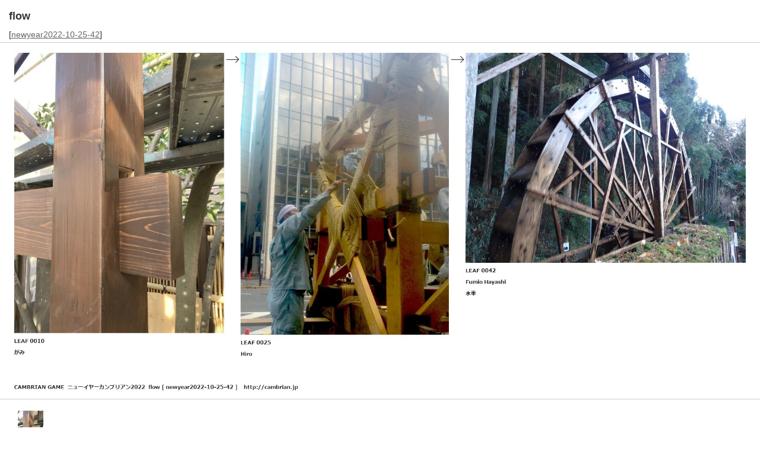

--- FILE ---
content_type: text/html; charset=UTF-8
request_url: http://cambrian.jp/flow/?p=newyear2022-10-25-42
body_size: 2191
content:
<!DOCTYPE html>
<html lang="ja">
<head>
<meta charset="UTF-8" />


<meta property="og:title" content="flow [ newyear2022-10-25-42 ] ">
<meta property="og:description" content="Cambrian Game『ニューイヤーカンブリアン2022 』より LEAF0010(がみ) - LEAF0025(Hiro) - LEAF0042(Fumio&nbsp;Hayashi)">
<meta property="og:type" content="article">
<meta property="og:url" content="http://cambrian.jp/flow/?p=newyear2022-10-25-42">
<meta property="og:site_name" content="CambrianGame">
<meta property="og:image" content="http://cambrian.jp/findflow/scroll.php?p=newyear2022-10-25-42&ogp=1">
<meta property="fb:app_id" content="1577593186358884">
<title>newyear2022 10-25-42</title>
<link rel="stylesheet" type="text/css" media="screen" href="style.css" />
</head>
<body>

<div id="wrap">

<header id="head">
<h1>flow</h1>[<a href='../findflow/?p=newyear2022-10-25-42' >newyear2022-10-25-42</a>]</header>

<article class="scrollpicture">
<p><a href='../flow/newyear2022/newyear2022-10-25-42.jpg' ><img src='../flow/newyear2022/newyear2022-10-25-42.jpg' /></a></p></article>

<article class="flow">
<p><a href='http://cambrian.jp/anzlab/newyear2022/0010.jpg'><img src='http://cambrian.jp/anzlab/newyear2022/tns_0010.jpg' /></a><br/><a href='http://cambrian.jp/tree/leaf/?p=newyear2022-0010'>LEAF 0010</a><br/>がみ<br/></p><p><a href='http://cambrian.jp/anzlab/newyear2022/0025.jpg'><img src='http://cambrian.jp/anzlab/newyear2022/tns_0025.jpg' /></a><br/><a href='http://cambrian.jp/tree/leaf/?p=newyear2022-0025'>LEAF 0025</a><br/>Hiro<br/></p><p><a href='http://cambrian.jp/anzlab/newyear2022/0042.jpg'><img src='http://cambrian.jp/anzlab/newyear2022/tns_0042.jpg' /></a><br/><a href='http://cambrian.jp/tree/leaf/?p=newyear2022-0042'>LEAF 0042</a><br/>Fumio&nbsp;Hayashi<br/>水車<br/></p></article>

<footer id="foot">

<h1>session</h1>
<a href='http://cambrian.jp/tree/?session=newyear2022'>newyear2022</a><br/>ニューイヤーカンブリアン2022<br/><br/><a href='http://cambrian.jp/tree/?session=newyear2022'><img src='http://cambrian.jp/anzlab/newyear2022/smallmap.jpg' /></a><br/>
<h1><a href="http://cambrian.jp">cambrian game</a></h1>
</footer>

</div>
</body>
</html>


--- FILE ---
content_type: text/css
request_url: http://cambrian.jp/flow/style.css
body_size: 1040
content:
body{
font-family: Meiryo, "CI", Arial, Helvetica, Clean, "Hiragino Kaku Gothic Pro", "qMmpS Pro W3", Osaka, "MS P Gothic", "lr oSVbN", sans-serif;
font-size:14px;
background: none repeat scroll 0% 0% rgb(255, 255, 255);
color:#333;
text-align:center;
margin: 0;
}

a, a:visited {
color: #666;
}

h1{
font-size: 18px;
}

#wrap{
width:100%;
margin:0 auto;
text-align:left;
//border-left:solid 1px #ccc;
//border-right:solid 1px #ccc;
}

#head {
padding-left:15px;
padding-top: 5px;
padding-bottom: 5px;
text-align:left;
border-bottom:solid 1px #ccc;
}

.scrollpicture {
padding: 0px;
}

.scrollpicture img{
max-width: 100%;
height: auto;
}

.scrollpicture p{
margin: 0px;
}

.flow {
padding-left:30px;
padding-top: 5px;
padding-bottom: 5px;
text-align:left;
border-top:solid 1px #ccc;
}

.flow img{
}

nav {
padding:10px;
text-align:left;
border-top:solid 1px #ccc;
}


#foot {
padding-left: 30px;
padding-top: 5px;
padding-bottom: 5px;
border-top:solid 1px #ccc;
text-align:left;
}

#foot img{
width: 40%;
max-width: 200px;
height: auto;
}
